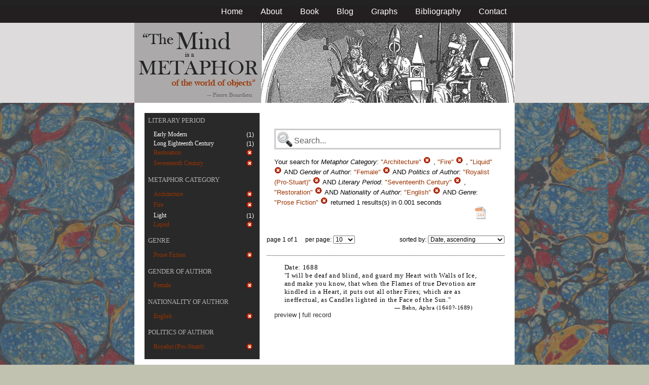

--- FILE ---
content_type: text/html; charset=utf-8
request_url: https://metaphors.iath.virginia.edu/metaphors?f%5Bauthor_gender%5D%5B%5D=Female&f%5Bauthor_nationality%5D%5B%5D=English&f%5Bauthor_politic%5D%5B%5D=Royalist+%28Pro-Stuart%29&f%5Bcategories%5D%5B%5D=Architecture&f%5Bcategories%5D%5B%5D=Fire&f%5Bcategories%5D%5B%5D=Liquid&f%5Bwork_genres%5D%5B%5D=Prose+Fiction&f%5Bwork_literary_period%5D%5B%5D=Seventeenth+Century&f%5Bwork_literary_period%5D%5B%5D=Restoration
body_size: 22320
content:
<!DOCTYPE html PUBLIC "-//W3C//DTD HTML 4.01//EN"
   "http://www.w3.org/TR/html4/strict.dtd">

<html lang="en">

	<head>
		<meta http-equiv="Content-Type" content="text/html; charset=utf-8">
		<title>The Mind is a Metaphor | Browse the Database</title>
		<link href="/stylesheets/base-min.css" media="screen" rel="stylesheet" type="text/css">
		<link href="/stylesheets/screen.css" media="screen" rel="stylesheet" type="text/css">
		
		<script src="/javascripts/jquery-1.3.2.min.js?1401823053" type="text/javascript"></script>
		<link rel="alternate" type="application/rss+xml" title="Mind is a Metaphor RSS Feed" href="/metaphors.rss">
	</head>
	
	<body>
		<div id="doc3" class="yui-t2">
			<div id="yui-main">
			<div id="hd" class="banner">
				<div id="header_nav">
					<ul>
						<li><a href="/metaphors">Home</a></li>
						<li><a href="/about">About</a></li>
						<li><a href="/book">Book</a></li>
						<li><a href="/blog">Blog</a></li>
						<li><a href="/graphs">Graphs</a></li>
						<li><a href="/bibliography">Bibliography</a></li>
						<li><a href="/contact">Contact</a></li>
					</ul>
				</div>
				
				<div id="logo_band">
					<a href="/metaphors"><img src="/images/logo.jpg" class="logo" alt="The Mind is a Metaphor" title="The Mind is a Metaphor"></a>
				</div>
			</div>
			
			<div id="bd">
				<div id="main_content">
					<script src="/javascripts/public.js?1401823053" type="text/javascript"></script>



<div id="metaphor_content" class="yui-gd">

	<div id="sidebar" class="yui-u first">
		<ul id="menu" class="-menu -collapsible -expandfirst">
	 
	 
		
		<li class="caps">
			<a href="/facets_about">Literary Period</a>
			
			<ul class="submenu">
				
				<li>
					
						<div class="container">
						<span class="left facet_label">
							<a href="/metaphors?f%5Bauthor_gender%5D%5B%5D=Female&amp;f%5Bauthor_nationality%5D%5B%5D=English&amp;f%5Bauthor_politic%5D%5B%5D=Royalist+%28Pro-Stuart%29&amp;f%5Bcategories%5D%5B%5D=Architecture&amp;f%5Bcategories%5D%5B%5D=Fire&amp;f%5Bcategories%5D%5B%5D=Liquid&amp;f%5Bwork_genres%5D%5B%5D=Prose+Fiction&amp;f%5Bwork_literary_period%5D%5B%5D=Seventeenth+Century&amp;f%5Bwork_literary_period%5D%5B%5D=Restoration&amp;f%5Bwork_literary_period%5D%5B%5D=Early+Modern">Early Modern</a>
						</span>
						<span class="right rightText facet_count">(1)</span>
						</div>
					
				</li>
				
				<li>
					
						<div class="container">
						<span class="left facet_label">
							<a href="/metaphors?f%5Bauthor_gender%5D%5B%5D=Female&amp;f%5Bauthor_nationality%5D%5B%5D=English&amp;f%5Bauthor_politic%5D%5B%5D=Royalist+%28Pro-Stuart%29&amp;f%5Bcategories%5D%5B%5D=Architecture&amp;f%5Bcategories%5D%5B%5D=Fire&amp;f%5Bcategories%5D%5B%5D=Liquid&amp;f%5Bwork_genres%5D%5B%5D=Prose+Fiction&amp;f%5Bwork_literary_period%5D%5B%5D=Seventeenth+Century&amp;f%5Bwork_literary_period%5D%5B%5D=Restoration&amp;f%5Bwork_literary_period%5D%5B%5D=Long+Eighteenth+Century">Long Eighteenth Century</a>
						</span>
						<span class="right rightText facet_count">(1)</span>
						</div>
					
				</li>
				
				<li>
					
		   				<div class="container">
						<span class="left selected">
							Restoration
						</span>
						<span class="right rightText facet_count">
							
							<a href="/metaphors?f%5Bauthor_gender%5D%5B%5D=Female&amp;f%5Bauthor_nationality%5D%5B%5D=English&amp;f%5Bauthor_politic%5D%5B%5D=Royalist+%28Pro-Stuart%29&amp;f%5Bcategories%5D%5B%5D=Architecture&amp;f%5Bcategories%5D%5B%5D=Fire&amp;f%5Bcategories%5D%5B%5D=Liquid&amp;f%5Bwork_genres%5D%5B%5D=Prose+Fiction&amp;f%5Bwork_literary_period%5D%5B%5D=Seventeenth+Century">
								<img alt="Cancel_16" src="/images/cancel_16.png?1401823053" />
							</a>
						</span>
						</div>
					
				</li>
				
				<li>
					
		   				<div class="container">
						<span class="left selected">
							Seventeenth Century
						</span>
						<span class="right rightText facet_count">
							
							<a href="/metaphors?f%5Bauthor_gender%5D%5B%5D=Female&amp;f%5Bauthor_nationality%5D%5B%5D=English&amp;f%5Bauthor_politic%5D%5B%5D=Royalist+%28Pro-Stuart%29&amp;f%5Bcategories%5D%5B%5D=Architecture&amp;f%5Bcategories%5D%5B%5D=Fire&amp;f%5Bcategories%5D%5B%5D=Liquid&amp;f%5Bwork_genres%5D%5B%5D=Prose+Fiction&amp;f%5Bwork_literary_period%5D%5B%5D=Restoration">
								<img alt="Cancel_16" src="/images/cancel_16.png?1401823053" />
							</a>
						</span>
						</div>
					
				</li>
				
			</ul>
		</li>
	 
	 
		
		<li class="caps">
			<a href="/facets_about">Metaphor Category</a>
			
			<ul class="submenu">
				
				<li>
					
		   				<div class="container">
						<span class="left selected">
							Architecture
						</span>
						<span class="right rightText facet_count">
							
							<a href="/metaphors?f%5Bauthor_gender%5D%5B%5D=Female&amp;f%5Bauthor_nationality%5D%5B%5D=English&amp;f%5Bauthor_politic%5D%5B%5D=Royalist+%28Pro-Stuart%29&amp;f%5Bcategories%5D%5B%5D=Fire&amp;f%5Bcategories%5D%5B%5D=Liquid&amp;f%5Bwork_genres%5D%5B%5D=Prose+Fiction&amp;f%5Bwork_literary_period%5D%5B%5D=Seventeenth+Century&amp;f%5Bwork_literary_period%5D%5B%5D=Restoration">
								<img alt="Cancel_16" src="/images/cancel_16.png?1401823053" />
							</a>
						</span>
						</div>
					
				</li>
				
				<li>
					
		   				<div class="container">
						<span class="left selected">
							Fire
						</span>
						<span class="right rightText facet_count">
							
							<a href="/metaphors?f%5Bauthor_gender%5D%5B%5D=Female&amp;f%5Bauthor_nationality%5D%5B%5D=English&amp;f%5Bauthor_politic%5D%5B%5D=Royalist+%28Pro-Stuart%29&amp;f%5Bcategories%5D%5B%5D=Architecture&amp;f%5Bcategories%5D%5B%5D=Liquid&amp;f%5Bwork_genres%5D%5B%5D=Prose+Fiction&amp;f%5Bwork_literary_period%5D%5B%5D=Seventeenth+Century&amp;f%5Bwork_literary_period%5D%5B%5D=Restoration">
								<img alt="Cancel_16" src="/images/cancel_16.png?1401823053" />
							</a>
						</span>
						</div>
					
				</li>
				
				<li>
					
						<div class="container">
						<span class="left facet_label">
							<a href="/metaphors?f%5Bauthor_gender%5D%5B%5D=Female&amp;f%5Bauthor_nationality%5D%5B%5D=English&amp;f%5Bauthor_politic%5D%5B%5D=Royalist+%28Pro-Stuart%29&amp;f%5Bcategories%5D%5B%5D=Architecture&amp;f%5Bcategories%5D%5B%5D=Fire&amp;f%5Bcategories%5D%5B%5D=Liquid&amp;f%5Bcategories%5D%5B%5D=Light&amp;f%5Bwork_genres%5D%5B%5D=Prose+Fiction&amp;f%5Bwork_literary_period%5D%5B%5D=Seventeenth+Century&amp;f%5Bwork_literary_period%5D%5B%5D=Restoration">Light</a>
						</span>
						<span class="right rightText facet_count">(1)</span>
						</div>
					
				</li>
				
				<li>
					
		   				<div class="container">
						<span class="left selected">
							Liquid
						</span>
						<span class="right rightText facet_count">
							
							<a href="/metaphors?f%5Bauthor_gender%5D%5B%5D=Female&amp;f%5Bauthor_nationality%5D%5B%5D=English&amp;f%5Bauthor_politic%5D%5B%5D=Royalist+%28Pro-Stuart%29&amp;f%5Bcategories%5D%5B%5D=Architecture&amp;f%5Bcategories%5D%5B%5D=Fire&amp;f%5Bwork_genres%5D%5B%5D=Prose+Fiction&amp;f%5Bwork_literary_period%5D%5B%5D=Seventeenth+Century&amp;f%5Bwork_literary_period%5D%5B%5D=Restoration">
								<img alt="Cancel_16" src="/images/cancel_16.png?1401823053" />
							</a>
						</span>
						</div>
					
				</li>
				
			</ul>
		</li>
	 
	 
		
		<li class="caps">
			<a href="/facets_about">Genre</a>
			
			<ul class="submenu">
				
				<li>
					
		   				<div class="container">
						<span class="left selected">
							Prose Fiction
						</span>
						<span class="right rightText facet_count">
							
							<a href="/metaphors?&amp;f%5Bauthor_gender%5D%5B%5D=Female&amp;f%5Bauthor_nationality%5D%5B%5D=English&amp;f%5Bauthor_politic%5D%5B%5D=Royalist+%28Pro-Stuart%29&amp;f%5Bcategories%5D%5B%5D=Architecture&amp;f%5Bcategories%5D%5B%5D=Fire&amp;f%5Bcategories%5D%5B%5D=Liquid&amp;f%5Bwork_literary_period%5D%5B%5D=Seventeenth+Century&amp;f%5Bwork_literary_period%5D%5B%5D=Restoration">
								<img alt="Cancel_16" src="/images/cancel_16.png?1401823053" />
							</a>
						</span>
						</div>
					
				</li>
				
			</ul>
		</li>
	 
	 
		
		<li class="caps">
			<a href="/facets_about">Gender of Author</a>
			
			<ul class="submenu">
				
				<li>
					
		   				<div class="container">
						<span class="left selected">
							Female
						</span>
						<span class="right rightText facet_count">
							
							<a href="/metaphors?&amp;f%5Bauthor_nationality%5D%5B%5D=English&amp;f%5Bauthor_politic%5D%5B%5D=Royalist+%28Pro-Stuart%29&amp;f%5Bcategories%5D%5B%5D=Architecture&amp;f%5Bcategories%5D%5B%5D=Fire&amp;f%5Bcategories%5D%5B%5D=Liquid&amp;f%5Bwork_genres%5D%5B%5D=Prose+Fiction&amp;f%5Bwork_literary_period%5D%5B%5D=Seventeenth+Century&amp;f%5Bwork_literary_period%5D%5B%5D=Restoration">
								<img alt="Cancel_16" src="/images/cancel_16.png?1401823053" />
							</a>
						</span>
						</div>
					
				</li>
				
			</ul>
		</li>
	 
	 
		
		<li class="caps">
			<a href="/facets_about">Nationality of Author</a>
			
			<ul class="submenu">
				
				<li>
					
		   				<div class="container">
						<span class="left selected">
							English
						</span>
						<span class="right rightText facet_count">
							
							<a href="/metaphors?&amp;f%5Bauthor_gender%5D%5B%5D=Female&amp;f%5Bauthor_politic%5D%5B%5D=Royalist+%28Pro-Stuart%29&amp;f%5Bcategories%5D%5B%5D=Architecture&amp;f%5Bcategories%5D%5B%5D=Fire&amp;f%5Bcategories%5D%5B%5D=Liquid&amp;f%5Bwork_genres%5D%5B%5D=Prose+Fiction&amp;f%5Bwork_literary_period%5D%5B%5D=Seventeenth+Century&amp;f%5Bwork_literary_period%5D%5B%5D=Restoration">
								<img alt="Cancel_16" src="/images/cancel_16.png?1401823053" />
							</a>
						</span>
						</div>
					
				</li>
				
			</ul>
		</li>
	 
	 
		
		<li class="caps">
			<a href="/facets_about">Politics of Author</a>
			
			<ul class="submenu">
				
				<li>
					
		   				<div class="container">
						<span class="left selected">
							Royalist (Pro-Stuart)
						</span>
						<span class="right rightText facet_count">
							
							<a href="/metaphors?&amp;f%5Bauthor_gender%5D%5B%5D=Female&amp;f%5Bauthor_nationality%5D%5B%5D=English&amp;f%5Bcategories%5D%5B%5D=Architecture&amp;f%5Bcategories%5D%5B%5D=Fire&amp;f%5Bcategories%5D%5B%5D=Liquid&amp;f%5Bwork_genres%5D%5B%5D=Prose+Fiction&amp;f%5Bwork_literary_period%5D%5B%5D=Seventeenth+Century&amp;f%5Bwork_literary_period%5D%5B%5D=Restoration">
								<img alt="Cancel_16" src="/images/cancel_16.png?1401823053" />
							</a>
						</span>
						</div>
					
				</li>
				
			</ul>
		</li>
	 
	 
		
</ul>
	</div>
	
	<div class="yui-u">
		
		<div id="search_box">
			
			<form action="/metaphors" method="get">
				<fieldset class="search">
					<legend>&nbsp;</legend>
					<label for="q"></label>
					<input class="q" id="q" name="q" type="text" />
						
							
								
									<input id="f_categories_" name="f[categories][]" type="hidden" value="Architecture" />
								
									<input id="f_categories_" name="f[categories][]" type="hidden" value="Fire" />
								
									<input id="f_categories_" name="f[categories][]" type="hidden" value="Liquid" />
								
							
								
									<input id="f_author_gender_" name="f[author_gender][]" type="hidden" value="Female" />
								
							
								
									<input id="f_author_politic_" name="f[author_politic][]" type="hidden" value="Royalist (Pro-Stuart)" />
								
							
								
									<input id="f_work_literary_period_" name="f[work_literary_period][]" type="hidden" value="Seventeenth Century" />
								
									<input id="f_work_literary_period_" name="f[work_literary_period][]" type="hidden" value="Restoration" />
								
							
								
									<input id="f_author_nationality_" name="f[author_nationality][]" type="hidden" value="English" />
								
							
								
									<input id="f_work_genres_" name="f[work_genres][]" type="hidden" value="Prose Fiction" />
								
							
						
					<input id="sort" name="sort" type="hidden" value="relevance" />
					
				</fieldset>
			</form>
			 
			<div id="searchParamsMsg">
				

Your search for

	

	

	
		
		
			
		
			
		
			
		
			
		
			
		
			
		
		
				<strong>Metaphor Category</strong>: 
				
				
					
				
					
				
					
				
				
						<em>"Architecture"</em> <a href="/metaphors?f%5Bauthor_gender%5D%5B%5D=Female&amp;f%5Bauthor_nationality%5D%5B%5D=English&amp;f%5Bauthor_politic%5D%5B%5D=Royalist+%28Pro-Stuart%29&amp;f%5Bcategories%5D%5B%5D=Fire&amp;f%5Bcategories%5D%5B%5D=Liquid&amp;f%5Bwork_genres%5D%5B%5D=Prose+Fiction&amp;f%5Bwork_literary_period%5D%5B%5D=Seventeenth+Century&amp;f%5Bwork_literary_period%5D%5B%5D=Restoration" class="delete">
						<img alt="Cancel_16" src="/images/cancel_16.png?1401823053" />
						</a>
					, 
						<em>"Fire"</em> <a href="/metaphors?f%5Bauthor_gender%5D%5B%5D=Female&amp;f%5Bauthor_nationality%5D%5B%5D=English&amp;f%5Bauthor_politic%5D%5B%5D=Royalist+%28Pro-Stuart%29&amp;f%5Bcategories%5D%5B%5D=Architecture&amp;f%5Bcategories%5D%5B%5D=Liquid&amp;f%5Bwork_genres%5D%5B%5D=Prose+Fiction&amp;f%5Bwork_literary_period%5D%5B%5D=Seventeenth+Century&amp;f%5Bwork_literary_period%5D%5B%5D=Restoration" class="delete">
						<img alt="Cancel_16" src="/images/cancel_16.png?1401823053" />
						</a>
					, 
						<em>"Liquid"</em> <a href="/metaphors?f%5Bauthor_gender%5D%5B%5D=Female&amp;f%5Bauthor_nationality%5D%5B%5D=English&amp;f%5Bauthor_politic%5D%5B%5D=Royalist+%28Pro-Stuart%29&amp;f%5Bcategories%5D%5B%5D=Architecture&amp;f%5Bcategories%5D%5B%5D=Fire&amp;f%5Bwork_genres%5D%5B%5D=Prose+Fiction&amp;f%5Bwork_literary_period%5D%5B%5D=Seventeenth+Century&amp;f%5Bwork_literary_period%5D%5B%5D=Restoration" class="delete">
						<img alt="Cancel_16" src="/images/cancel_16.png?1401823053" />
						</a>
					
			 AND 
				<strong>Gender of Author</strong>: 
				
				
					
				
				
						<em>"Female"</em> <a href="/metaphors?&amp;f%5Bauthor_nationality%5D%5B%5D=English&amp;f%5Bauthor_politic%5D%5B%5D=Royalist+%28Pro-Stuart%29&amp;f%5Bcategories%5D%5B%5D=Architecture&amp;f%5Bcategories%5D%5B%5D=Fire&amp;f%5Bcategories%5D%5B%5D=Liquid&amp;f%5Bwork_genres%5D%5B%5D=Prose+Fiction&amp;f%5Bwork_literary_period%5D%5B%5D=Seventeenth+Century&amp;f%5Bwork_literary_period%5D%5B%5D=Restoration" class="delete">
						<img alt="Cancel_16" src="/images/cancel_16.png?1401823053" />
						</a>
					
			 AND 
				<strong>Politics of Author</strong>: 
				
				
					
				
				
						<em>"Royalist (Pro-Stuart)"</em> <a href="/metaphors?&amp;f%5Bauthor_gender%5D%5B%5D=Female&amp;f%5Bauthor_nationality%5D%5B%5D=English&amp;f%5Bcategories%5D%5B%5D=Architecture&amp;f%5Bcategories%5D%5B%5D=Fire&amp;f%5Bcategories%5D%5B%5D=Liquid&amp;f%5Bwork_genres%5D%5B%5D=Prose+Fiction&amp;f%5Bwork_literary_period%5D%5B%5D=Seventeenth+Century&amp;f%5Bwork_literary_period%5D%5B%5D=Restoration" class="delete">
						<img alt="Cancel_16" src="/images/cancel_16.png?1401823053" />
						</a>
					
			 AND 
				<strong>Literary Period</strong>: 
				
				
					
				
					
				
				
						<em>"Seventeenth Century"</em> <a href="/metaphors?f%5Bauthor_gender%5D%5B%5D=Female&amp;f%5Bauthor_nationality%5D%5B%5D=English&amp;f%5Bauthor_politic%5D%5B%5D=Royalist+%28Pro-Stuart%29&amp;f%5Bcategories%5D%5B%5D=Architecture&amp;f%5Bcategories%5D%5B%5D=Fire&amp;f%5Bcategories%5D%5B%5D=Liquid&amp;f%5Bwork_genres%5D%5B%5D=Prose+Fiction&amp;f%5Bwork_literary_period%5D%5B%5D=Restoration" class="delete">
						<img alt="Cancel_16" src="/images/cancel_16.png?1401823053" />
						</a>
					, 
						<em>"Restoration"</em> <a href="/metaphors?f%5Bauthor_gender%5D%5B%5D=Female&amp;f%5Bauthor_nationality%5D%5B%5D=English&amp;f%5Bauthor_politic%5D%5B%5D=Royalist+%28Pro-Stuart%29&amp;f%5Bcategories%5D%5B%5D=Architecture&amp;f%5Bcategories%5D%5B%5D=Fire&amp;f%5Bcategories%5D%5B%5D=Liquid&amp;f%5Bwork_genres%5D%5B%5D=Prose+Fiction&amp;f%5Bwork_literary_period%5D%5B%5D=Seventeenth+Century" class="delete">
						<img alt="Cancel_16" src="/images/cancel_16.png?1401823053" />
						</a>
					
			 AND 
				<strong>Nationality of Author</strong>: 
				
				
					
				
				
						<em>"English"</em> <a href="/metaphors?&amp;f%5Bauthor_gender%5D%5B%5D=Female&amp;f%5Bauthor_politic%5D%5B%5D=Royalist+%28Pro-Stuart%29&amp;f%5Bcategories%5D%5B%5D=Architecture&amp;f%5Bcategories%5D%5B%5D=Fire&amp;f%5Bcategories%5D%5B%5D=Liquid&amp;f%5Bwork_genres%5D%5B%5D=Prose+Fiction&amp;f%5Bwork_literary_period%5D%5B%5D=Seventeenth+Century&amp;f%5Bwork_literary_period%5D%5B%5D=Restoration" class="delete">
						<img alt="Cancel_16" src="/images/cancel_16.png?1401823053" />
						</a>
					
			 AND 
				<strong>Genre</strong>: 
				
				
					
				
				
						<em>"Prose Fiction"</em> <a href="/metaphors?&amp;f%5Bauthor_gender%5D%5B%5D=Female&amp;f%5Bauthor_nationality%5D%5B%5D=English&amp;f%5Bauthor_politic%5D%5B%5D=Royalist+%28Pro-Stuart%29&amp;f%5Bcategories%5D%5B%5D=Architecture&amp;f%5Bcategories%5D%5B%5D=Fire&amp;f%5Bcategories%5D%5B%5D=Liquid&amp;f%5Bwork_literary_period%5D%5B%5D=Seventeenth+Century&amp;f%5Bwork_literary_period%5D%5B%5D=Restoration" class="delete">
						<img alt="Cancel_16" src="/images/cancel_16.png?1401823053" />
						</a>
					
			
	

	returned 1 results(s) in 0.001 seconds
	
		<p class="right">
		
			<a href="/metaphors.csv?f%5Bauthor_gender%5D%5B%5D=Female&amp;f%5Bauthor_nationality%5D%5B%5D=English&amp;f%5Bauthor_politic%5D%5B%5D=Royalist+%28Pro-Stuart%29&amp;f%5Bcategories%5D%5B%5D=Architecture&amp;f%5Bcategories%5D%5B%5D=Fire&amp;f%5Bcategories%5D%5B%5D=Liquid&amp;f%5Bwork_genres%5D%5B%5D=Prose+Fiction&amp;f%5Bwork_literary_period%5D%5B%5D=Seventeenth+Century&amp;f%5Bwork_literary_period%5D%5B%5D=Restoration">
			<img alt="CSV" height="25" src="/images/doc_csv_icon.png?1401823053" title="Download Page Results as CSV" width="25" />
			</a>
		</p>
	


			</div>
			
		</div>
		
		
		
			<script type="text/javascript">
$(function(){
	//$('#sortOrderSelect').hide();
	$('#sortOrderSelect').change(function(){
		$('#resultsForm').submit();
	});
	$('#sortBy').click(function(){
		$(this).hide();
		$('#sortOrderSelect').show().focus();
		return false;
	});
})
</script>


<form id="resultsForm" action="/metaphors">
	
	
	
		<input id="f_categories_" name="f[categories][]" type="hidden" value="ArchitectureFireLiquid" />
	
		<input id="f_author_gender_" name="f[author_gender][]" type="hidden" value="Female" />
	
		<input id="f_author_politic_" name="f[author_politic][]" type="hidden" value="Royalist (Pro-Stuart)" />
	
		<input id="f_work_literary_period_" name="f[work_literary_period][]" type="hidden" value="Seventeenth CenturyRestoration" />
	
		<input id="f_author_nationality_" name="f[author_nationality][]" type="hidden" value="English" />
	
		<input id="f_work_genres_" name="f[work_genres][]" type="hidden" value="Prose Fiction" />
	
	
	<div id="resultsHeader" class="container">
		<div class="left half">
			page 1 of 1
			&nbsp;&nbsp;&nbsp;
			per page:
			<select name="per_page" id="perPageSelect">
				<option label="10" value="10">10</option><option label="25" value="25">25</option><option label="100" value="100">100</option>
			</select>
		</div>
		
		<div class="right half rightText">
			sorted by: <select name="sort" id="sortOrderSelect">
				<option label="Date, ascending" value="date">Date, ascending</option><option label="Date, descending" value="-date">Date, descending</option><option label="Relevance, ascending" value="relevance">Relevance, ascending</option><option label="Relevance, descending" value="-relevance">Relevance, descending</option><option label="Author, ascending" value="author">Author, ascending</option><option label="Author, descending" value="-author">Author, descending</option>
			</select>
		</div>
	</div>
	
	
	
</form>

			
	
	<div class="result">
		
		
		<p><strong>Date:</strong> 1688</p>
		
		
		<p>"I will be deaf and blind, and guard my Heart with Walls of Ice, and make you know, that when the Flames of true Devotion are kindled in a Heart, it puts out all other Fires; which are as ineffectual, as Candles lighted in the Face of the Sun."</p>
		
		<blockquote>
			
				
					<p class="attribution">&mdash; Behn, Aphra (1640?-1689)</p>
				
			
		</blockquote>
		
		<a href="/metaphors/9899" class="load_details">preview</a>
		 | 
		<a href="/metaphors/9899" title="The Fair Jilt, or, the History of Prince Tarquin and Miranda">full record</a> 
		
		<div class="details_container"></div>
	</div>
	

		
	
		<div id="results">
			
				
			
		</div>
	</div>
</div>

				</div>
			</div>

			<div id="ft">
				<div id="ft_wrap">
				<div class="scholars_lab_logo">
					<a href="http://lib.virginia.edu/scholarslab/"><img src="/images/slab.png" alt="Scholars' Lab"/></a>
				</div>
				<div id="util_container">
					<div class="copyright">
						<a href="http://creativecommons.org/licenses/by-nc-sa/2.5/">This work is CC licensed <img src="/images/cc_logo.png" alt="creative commons"/></a>
					</div>
					<div class="rss">
						<a href="/metaphors.rss?f%5Bauthor_gender%5D%5B%5D=Female&amp;f%5Bauthor_nationality%5D%5B%5D=English&amp;f%5Bauthor_politic%5D%5B%5D=Royalist+%28Pro-Stuart%29&amp;f%5Bcategories%5D%5B%5D=Architecture&amp;f%5Bcategories%5D%5B%5D=Fire&amp;f%5Bcategories%5D%5B%5D=Liquid&amp;f%5Bwork_genres%5D%5B%5D=Prose+Fiction&amp;f%5Bwork_literary_period%5D%5B%5D=Seventeenth+Century&amp;f%5Bwork_literary_period%5D%5B%5D=Restoration&amp;sort=-timestamp">
							Subscribe to our RSS feed <img src="/images/rss.png" alt="rss feed"/>
						</a>
					</div>
					<div class="contact">
						<a href="/contact">
							Contact us <img src="/images/mail.png" alt="contact"/>
						</a>
					</div>
				</div>
				<div id="author_container">
					<p><em>The Mind is a Metaphor</em> is authored by <a href="http://www.engl.virginia.edu/people/bmp7e">Brad Pasanek</a>, Assistant Professor of English, <a href="http://virginia.edu">University of Virginia</a>.</p>
				</div>
				</div>
			</div>
			</div>
		</div>
		<script type="text/javascript">
		var gaJsHost = (("https:" == document.location.protocol) ? "https://ssl." : "http://www.");
		document.write(unescape("%3Cscript src='" + gaJsHost + "google-analytics.com/ga.js' type='text/javascript'%3E%3C/script%3E"));
		</script>
		<script type="text/javascript">
		try {
		var pageTracker = _gat._getTracker("UA-12325321-1");
		pageTracker._trackPageview();
		} catch(err) {}</script>
	</body>
</html>
